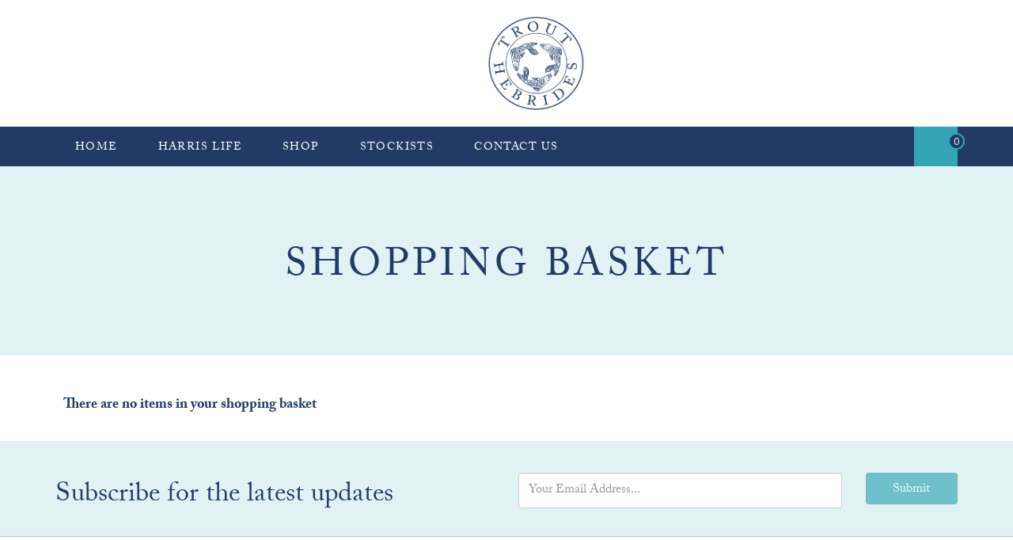

--- FILE ---
content_type: text/html; charset=UTF-8
request_url: https://www.trouthebrides.com/shopping-basket?task=basket
body_size: 6394
content:
<!DOCTYPE html>
<html lang="en">
	<head>
		
		<title>Shopping Basket | Trout Hebrides | Food Outer Hebrides | Smoked Food Products | Smoked Trout and Salmon Products</title>
		<meta http-equiv="X-UA-Compatible" content="IE=edge,chrome=1">
		<meta charset="utf-8"> 
		<meta name="viewport"  content="width=device-width, initial-scale=1.0, maximum-scale=5.0" />

					<link rel="canonical" href="https://www.trouthebrides.com/shopping-basket?task=basket" />

        		<meta name="robots" content="noindex" />
	
		<script type="application/ld+json">
		{
		"@context": "https://schema.org",
		"@type": "WebSite",
		"name": "Trout Hebrides ",
		"url": "https://www.trouthebrides.com"
		}
		</script>


        <meta property="og:site_name" content="Trout Hebrides " />
        

		<meta name="description" content="" />
		<meta name="keywords" content="" />

		
        <link rel="stylesheet" href="/templates/css/stylesheet.css?sid=10112&hamburger=1&v=d1674043077&r=1">
		

		
		<link href="//fonts.googleapis.com/css?family=Open+Sans:400italic,600italic,400,600&display=swap" rel="stylesheet" type="text/css">
		


					<script src="https://ajax.googleapis.com/ajax/libs/jquery/3.7.1/jquery.min.js"></script>
			<script src="https://ajax.googleapis.com/ajax/libs/jqueryui/1.13.2/jquery-ui.min.js"></script>
		
		<script src="https://maxcdn.bootstrapcdn.com/bootstrap/3.3.7/js/bootstrap.min.js" integrity="sha384-Tc5IQib027qvyjSMfHjOMaLkfuWVxZxUPnCJA7l2mCWNIpG9mGCD8wGNIcPD7Txa" crossorigin="anonymous"></script>
		
		<script src="/scripts/owl.carousel.min.js?v=030226"></script>

		<script src="/scripts/owl.carousel.min.js?v=030226"></script>
		<script src="/scripts/core.js?v=030226"></script>
		<script src="https://assets.webfactory.co.uk/libraries/lightbox2/dist/js/lightbox.min.js"></script>
		<script src="/scripts/validator.min.js?v=030226"></script>
		<script src="/scripts/jquery.cookie.js?v=030226"></script>
		<script src="/scripts/bower_components/matchHeight/dist/jquery.matchHeight-min.js?v=030226"></script>
		<script src="/scripts/bower_components/bootstrap-select/dist/js/bootstrap-select.min.js?v=030226"></script>
		<script src="/scripts/bower_components/wow/dist/wow.min.js?v=030226"></script>

		<script src="https://unpkg.com/leaflet@1.9.4/dist/leaflet.js"></script>


					<script>

				// to top right away
				//if ( window.location.hash ) scroll(0,0);
				// void some browsers issue
				//setTimeout( function() { scroll(0,0); }, 1);

				$(window).on("load",function() {
                    
                    if ( window.location.hash ) scroll(0,0);
					// *only* if we have anchor on the url
					if(window.location.hash) {

						// smooth scroll to the anchor id
						$('html, body').animate({
							scrollTop: $(window.location.hash).offset().top + 'px'
						}, 1000, 'swing');
					}

				});
          
			</script>
					<script src="/scripts/mmenu-js-master/dist/mmenu.js?v=a030226"  crossorigin="anonymous"></script>
			<script src="/scripts/mhead-js-master/dist/mhead.js?v=a030226"  crossorigin="anonymous"></script>
			<script  type="module" src="/scripts/mburger-css-master/dist/mburger.js?v=a030226"  crossorigin="anonymous"></script>
					<script>

				document.addEventListener(
					"DOMContentLoaded", () => {
						new Mmenu( "#hamburger-mobile-nav", {
							"extensions": [
								"border-full",
								"fx-menu-slide",
								"fx-panels-slide-100",
								"fx-listitems-slide",
								"pagedim-black",
								"position-right",
								"shadow-page"
							]
						});
					}
				);
				$( document ).ready(function() {
					$('#hamburger-mobile-nav').removeClass('hide');
				});
	

				document.addEventListener(
					"DOMContentLoaded", () => {
						new Mhead( "#mobile-header-section-hamburger", {
							scroll: {
								hide: 200
							}
						});

					}
				);

			</script>
			        


		<script src="/scripts/bower_components/masonry-layout/dist/masonry.pkgd.min.js?v=030226"></script>

		<script type="text/javascript">
			$(document).ready(function(){
				

				
				new WOW().init();
			});
		</script>

		<style></style><link rel="stylesheet" href="https://use.typekit.net/lpc2fdb.css">

<script>
$(document).ready(function(){
$('.product-information').detach().insertAfter('.product-highlights');
});
</script><script>
    $.post("/site/actions/stats-record", {z: Math.round(window.devicePixelRatio * 100), u: '', r: '/', s: '10112',c: 'https://www.trouthebrides.com/shopping-basket?task=basket', p: 'Shopping Basket'});
</script>
         
				<script>
			document.cookie = "jscheck=1; path=/";
		</script>


        <script src="https://www.google.com/recaptcha/api.js?render=6LdkReQlAAAAAH23tp1qGirQxwV92ZCFsu-mDOP1" async defer ></script>
	</head>

	


	<body id="page1" class="headercolourset footercolourset unconstrained basketempty nav0 nav-desktop-type-horizontal nav-mobile-type-hamburger element-style-74 page1 nouid">
		<!-- Global site tag (gtag.js) - Google Analytics -->
<script async src="https://www.googletagmanager.com/gtag/js?id=UA-233534375-1">
</script>
<script>
  window.dataLayer = window.dataLayer || [];
  function gtag(){dataLayer.push(arguments);}
  gtag('js', new Date());

  gtag('config', 'UA-233534375-1');
</script>
		
		<div id="Shopping-basket"></div>


			<div id="fb-root"></div>
			<script async defer crossorigin="anonymous" src="https://connect.facebook.net/en_GB/sdk.js#xfbml=1&version=v16.0&appId=3126886674045730&autoLogAppEvents=1" nonce="p9D33jvj"></script>

			 
        <div id="mobile-navigation"  >
                        <nav id="hamburger-mobile-nav" class="hide  element-style-74 ">
      
          
                <ul>
                    
        
            
                                        <li id="mobile-navigation-0-parent-page-126006" class="navigation-0-page navigation-parent-page-li template-id-2896">                    
                    
										<a href="https://www.trouthebrides.com/" >Home</a>
                                </li>
                            <li id="mobile-navigation-0-parent-page-126016" class="navigation-0-page navigation-parent-page-li template-id-6180">                    
                    
										<a href="https://www.trouthebrides.com/harris-life" >Harris Life</a>
                                </li>
                            <li id="mobile-navigation-0-parent-page-126007" class="navigation-0-page navigation-parent-page-li template-id-54">                    
                    
										<a href="https://www.trouthebrides.com/shop" >Shop</a>
                                </li>
                            <li id="mobile-navigation-0-parent-page-126011" class="navigation-0-page navigation-parent-page-li template-id-62">                    
                    
										<a href="https://www.trouthebrides.com/stockists" >Stockists</a>
                                </li>
                            <li id="mobile-navigation-0-parent-page-126010" class="navigation-0-page navigation-parent-page-li template-id-2896">                    
                    
										<a href="https://www.trouthebrides.com/contact-us" >Contact Us</a>
                                </li>
                                 
                
                </ul>
            
        </nav>
            </div>
    


			<div id="body-container">
           
							<div id="mobile-header-section-hamburger" class="visible-xs visible-sm">

					<div class="mobile-header-section-hamburger-droppoint">
							
						        <div id="mobilelogo" class="visible-xs visible-sm" style="padding-top: 5px; padding-bottom: 5px;">
            <a id="mobilelogolink" href="https://www.trouthebrides.com">
                <img  style="max-height:70px;" class="img-responsive" src="https://content.webfactorysite.co.uk/sr_1469022.png?t=1710014241" alt="Trout Hebrides | Food Outer Hebrides | Smoked Food Products | Smoked Trout and Salmon Products"/>
               </a>
        </div>
                        <div class="printedelement mob-basket  " id="PrintBasket12294">
            
                                    
                    <div id="minibasket">
            
        
        <h4>
            <div class="row">
                        
                <div class="col-sm-12 basket-content-section">
                    <a  href="/shopping-basket?task=basket" class="btn rounded-pill  btn-default  btn-block basket-view-button" ><i class="fa-shopping-basket fa-solid"></i> <span class="basketitemcount"><span class="basketitemcountnumber">0 </span> <span class="basketcountertext">items</span></span> <span class="basketitemcost "><span class="basketitemcostcurrency">&pound;</span><span class="basketitemcostamount">0.00</span></span></a> 
                </div>
        
            </div>
        </h4>
            </div>
                                        </div>
                                    					</div>

					<a  id="mobile-header-section-hamburger-button" class="mburger mburger--squeeze" href="#hamburger-mobile-nav">
						<b></b>
						<b></b>
						<b></b>
					</a>
						
				</div>
				

			<div id="header-section">
								<div id="header-section-container" class="wrapper container bottom-corners-none desktop-logo-align-center ">
											<div class="row" id="logo-center">
							
							<div class="col-md-4 col-md-push-4 text-center ">
								        <div id="logo" class="logoimage hidden-xs hidden-sm">
                            <a id="logolink" href="https://www.trouthebrides.com">
                <img  class="img-responsive" src="https://content.webfactorysite.co.uk/sr_1468998.png?t=1710014240" alt="Trout Hebrides | Food Outer Hebrides | Smoked Food Products | Smoked Trout and Salmon Products"/>
                </a>
                        <h1><a id="logolink_headertext" href="https://www.trouthebrides.com">Trout Hebrides | Food Outer Hebrides | Smoked Food Products | Smoked Trout and Salmon Products</a></h1>
                    </div>
        							</div>
                    
                    
                    
                    
							<div class="col-md-4 col-md-pull-4">
								    
                    
        
        <div class="social-buttons social-buttons-list socialmedialinkscontainer  shape-square size-large">
        
                    
                        <ul class="clearfix">                                                <li class="social-link-facebook"><a target="_blank" class="btn rounded-pill btn-social-icon btn-lg  btn-facebook" href="https://www.facebook.com/Trout-Hebrides-110882127807878/"><i class="fa-brands fa-facebook" aria-label="Facebook"></i> <span>Facebook</span></a></li>                                    
                        <li class="social-link-instagram"><a target="_blank" class="btn rounded-pill btn-social-icon btn-lg  btn-instagram" href="https://www.instagram.com/trouthebrides/"><i class="fa-brands fa-instagram" aria-label="Instagram"></i> <span>Instagram</span></a></li>                                                                                    </ul>        </div>
        
            							</div>
                    
                   
							<div class="col-md-4 text-right ">
							
																	<div class="row">
										<div class="col-sm-5 col-sm-push-7 col-md-push-0  col-md-8 col-md-offset-4 col-lg-8 col-lg-offset-4">
											    <div id="minibasket">
            
        
        <h4>
            <div class="row">
                        
                <div class="col-sm-12 basket-content-section">
                    <a  href="/shopping-basket?task=basket" class="btn rounded-pill  btn-default  btn-block basket-view-button" ><i class="fa-shopping-basket fa-solid"></i> <span class="basketitemcount"><span class="basketitemcountnumber">0 </span> <span class="basketcountertext">items</span></span> <span class="basketitemcost "><span class="basketitemcostcurrency">&pound;</span><span class="basketitemcostamount">0.00</span></span></a> 
                </div>
        
            </div>
        </h4>
            </div>
    										</div>
										
										<div class="col-sm-7 col-sm-pull-5 col-md-pull-0 col-md-8 col-md-offset-4 col-lg-8 col-lg-offset-4">
											    <div id="webshopsearchbox">
                

        <form action="/webshop-search" method="get" class=""  name="" id="webshopserachform">
                        <div class="form-group">
                <div class="input-group">
                <input type="text" autocomplete="off" value="" name="search" class="form-control" placeholder="Search Products..."/>
                    <span class="input-group-btn">
                    <button class="btn btn-default no-border-left" type="submit"><i class="fa-search fa-solid"></i></button>
                    </span>
                </div>
            </div>
        </form>
    
    </div>
    										</div>
									</div>
																
							


							</div>
						</div>
               							</div>
							</div>



							<div id="navigation-section" class=" screenwidth">
										<div id="navigation-section-container" class="   top-corners-none bottom-corners-none gutter-bottom-none hidden-xs hidden-sm mainnavigation   container  horizontalnav ">
						                    <div class="printedelement nav-basket  " id="PrintBasket12286">
            
                                    
                    <div id="minibasket">
            
        
        <h4>
            <div class="row">
                        
                <div class="col-sm-12 basket-content-section">
                    <a  href="/shopping-basket?task=basket" class="btn rounded-pill  btn-default  btn-block basket-view-button" ><i class="fa-shopping-basket fa-solid"></i> <span class="basketitemcount"><span class="basketitemcountnumber">0 </span> <span class="basketcountertext">items</span></span> <span class="basketitemcost "><span class="basketitemcostcurrency">&pound;</span><span class="basketitemcostamount">0.00</span></span></a> 
                </div>
        
            </div>
        </h4>
            </div>
                                        </div>
                                    						        
        
            <nav class="" id="nav_navigation"  >
                <ul class="" id="nav_navigation_ul">
                                    
                        <li id="nav_link126006"  class="parentnavli  firstli   temp2896">
                                
                                                        <a  href="/">
                                Home                            </a>
                                                    </li>
                                        
                        <li id="nav_link126016"  class="parentnavli     temp6180">
                                
                                                        <a  href="/harris-life">
                                Harris Life                            </a>
                                                    </li>
                                        
                        <li id="nav_link126007"  class="parentnavli     temp54">
                                
                                                        <a  href="/shop">
                                Shop                            </a>
                                                    </li>
                                        
                        <li id="nav_link126011"  class="parentnavli     temp62">
                                
                                                        <a  href="/stockists">
                                Stockists                            </a>
                                                    </li>
                                        
                        <li id="nav_link126010"  class="parentnavli lastli    temp2896">
                                
                                                        <a  href="/contact-us">
                                Contact Us                            </a>
                                                    </li>
                                        </ul>
            </nav>
            											</div>
									</div>
			
 
			<div id="banner-section">
								<div id="banner-section-container" class="wrapper top-corners-none bottom-corners-none ">
														</div>
							</div>



				
	




			<div id="content-section">
				                    <div class="printedelement print-page-title  " id="PrintPageTitle12289">
            
                                            <div class="container">
                                        
                <div class="pagetitle-wrapper"><h2 id="pagetitle" class=" text-center">Shopping Basket</h2></div>                                        </div>
                                            </div>
                                    				<div id="content-section-container" class="top-corners-none bottom-corners-none wrapper container top-corners-none">
					       
    
       				<div id="main" class="row">
		
													<div id="sidebar" class="hidden">
								<div id="sidebarcontainer">
																</div>
							</div> 
							


						<div id="maincontent"  class="col-sm-12   "> 
							<div id="main-contentcontainer">
																			<div class="smartpagesection pagesection  ">
											<div class="smartpagesection-container pagesection-container   " >
													<p id="noitemsinbasket"><strong>There are no items in your shopping basket</strong></p>
		</div>
											</div>

													</div>
					</div>
				         	</div>
        


				
					</div>
		                    <div class="printedelement print-subscribe  " id="PrintContentElement12290">
            
                                            <div class="container">
                                        
                            <div class="pagesection cols-multiple pagesection-element-style-121 pagesection-element-style-120 odd    pagesection-subscribe-form  pagesection-hide-content" id="printed-pagesection-426307">
                <div class="pagesection-container   " >
                    <div id="" class="row subscribe-form hide-content row-2cols-6-6">


                        

                                                    <div class="col-sm-6">
                                                <div  class="page_element  page_element_c0b3bd6d03 element-style-121  el_col_1 el_col_1_1 page_element_type_20 element_text  gutter-bottom">
                    <h3 class="">Subscribe for the latest updates</h3>                </div>
                                            </div>
                                                    <div class="col-sm-6">
                                                <div  class="page_element  page_element_76e687b297 element-style-120  el_col_2 el_col_2_1 page_element_type_19 element_form  gutter-bottom">
                    

<div class="row">

    
    
        <script>
            $(document).ready(function() {
                $("#form7123> input").bind("keypress", function (e) {
                    if (e.keyCode == 13) {
                        return false;
                    }
                });
            });
        </script>
        
        
        <form data-toggle="validator" class="form6HCLHQEMXB" method="post" id="form7123" action="/site/actions/formsubmit" enctype="multipart/form-data">
            <input type="hidden" name="fid" value="7123" >
            <input type="hidden" name="form_id" value="7123" >
            <input type="hidden" name="form_type" value="form">
            <input type="hidden" name="returnurl" value="https://www.trouthebrides.com/shopping-basket?task=basket" >
            <!-- <input type="hidden" name="origin_page" value="Shopping Basket ">--> 
            <input type="hidden" name="origin_page" value="">

            <div class="hide" style="display:none">
			    <label>Name Forename</label>
			    <input type="text" name="Name_Forename_1" value="">
		    </div>
		
             
                                                
                        <div class="col-md-9 ">
            
                            <div class="form-group form-element-single-line-text" id="formelement45331">
                                <label for="element45331">Email <small class="required" title="required">*</small></label>
                                
                                                
                                                
                                <input  id="element45331" type="email" class="form-control"  autocomplete="on"    placeholder="Your Email Address..."    required   name="(45331) Email"/>
                                
                                                            </div>
                        </div>
                             
                <div class="col-sm-12 form-error-warning text-danger gutter-bottom" style="display:none">
                    <i class="fa-circle-exclamation fa-solid"></i> <span class="form-error-text">Please ensure you have filled out all required fields.</span>
                </div>
            
                <div class="col-md-3">
                    <p id="formelementsubmit">
                        <button type="submit" data-loading-text="Submitting, please wait..." id="formsubmitbutton7123" class="btn btn-success formbutton6HCLHQEMXB">Submit</button>
                    </p>
                    <script>
                        $('.form6HCLHQEMXB').validator();

                        $('.form6HCLHQEMXB').on('submit', function (e) {
                            if (e.isDefaultPrevented()) {
                                $(".form-error-warning").fadeIn();
                            } else {
                                e.preventDefault();
                                $('.formbutton6HCLHQEMXB').button('loading');
                                grecaptcha.ready(function() {
                                    grecaptcha.execute('6LdkReQlAAAAAH23tp1qGirQxwV92ZCFsu-mDOP1', {action: 'submit'}).then(
                                        function(token) {   
                                            $("<input type='hidden' name='g-recaptcha-response' value='" + token + "'>").appendTo('.form6HCLHQEMXB');
                                            $(".form6HCLHQEMXB").unbind("submit").submit();
                                        }
                                    );
                                });
                            }
                        })
                    </script>
                </div>
            </form>
        </div>                </div>
                                            </div>
                        

                    </div>
                </div>
            </div>	

                                                </div>
                                            </div>
                                    	</div>


		



	<div id="footer-section" class="unconstrained">
					<div id="footer-section-container" class=" top-corners-none   container">
									<div id="footer-page-content" class="gutter-top">
					            
            <div class="pagesection cols-multiple pagesection-element-style-118 pagesection-element-style-154 pagesection-element-style-122 even    pagesection-" id="printed-pagesection-426390">
                <div class="pagesection-container   " >

                    <div id="" class="row  row-4cols">

                        
                                                    <div class="col-sm-6 col-md-3">
                                                <div  class="page_element  page_element_0510f2bf25 element-style-118  el_col_1 el_col_1_1 page_element_type_16 element_image">
                    

          

        <div class="row clearfix">
            <div class="col-xs-12">
                                                        <img  id="item1pimg_1" alt="" class="img-responsive pull-center  " src="https://content.webfactorysite.co.uk/sr_1468934.png?t=1710014237"  />
                                    
                
                
            </div>


        </div>

                        </div>
                                            </div>
                                                    <div class="col-sm-6 col-md-3">
                                                <div  class="page_element  page_element_1fa0b5b47a element-style-154  el_col_2 el_col_2_1 page_element_type_21 element_php">
                            
        
            <nav class="" id="nav_navigation"  >
                <ul class="" id="nav_navigation_ul">
                                    
                        <li id="nav_link126006"  class="parentnavli  firstli   temp2896">
                                
                                                        <a  href="/">
                                Home                            </a>
                                                    </li>
                                        
                        <li id="nav_link126016"  class="parentnavli     temp6180">
                                
                                                        <a  href="/harris-life">
                                Harris Life                            </a>
                                                    </li>
                                        
                        <li id="nav_link126007"  class="parentnavli     temp54">
                                
                                                        <a  href="/shop">
                                Shop                            </a>
                                                    </li>
                                        
                        <li id="nav_link126011"  class="parentnavli     temp62">
                                
                                                        <a  href="/stockists">
                                Stockists                            </a>
                                                    </li>
                                        
                        <li id="nav_link126010"  class="parentnavli     temp2896">
                                
                                                        <a  href="/contact-us">
                                Contact Us                            </a>
                                                    </li>
                                        
                        <li id="nav_link126009"  class="parentnavli lastli    temp2896">
                                
                                                        <a  href="/terms-and-conditions">
                                Terms &amp; Conditions                            </a>
                                                    </li>
                                        </ul>
            </nav>
                            </div>
                                            </div>
                                                    <div class="col-sm-6 col-md-3">
                                                <div  class="page_element  page_element_57f15bc425 element-style-122  el_col_3 el_col_3_1 page_element_type_18 element_text  gutter-bottom">
                    <p>Trout Hebrides,<br />
Seafield,<br />
Scalpay,<br />
Isle of Harris,<br />
HS4 3XZ.</p>
<p><a href="mailto:trouthebrides@yahoo.com">trouthebrides@yahoo.com</a></p>
<p>​</p>                </div>
                                            </div>
                                                    <div class="col-sm-6 col-md-3">
                                                <div  class="page_element  page_element_9f874bd1a7 element-style-154  el_col_4 el_col_4_1 page_element_type_21 element_php">
                        
                    
        
        <div class="social-buttons social-buttons-list socialmedialinkscontainer  shape-square size-large">
        
                    
                        <ul class="clearfix">                                                <li class="social-link-facebook"><a target="_blank" class="btn rounded-pill btn-social-icon btn-lg  btn-facebook" href="https://www.facebook.com/Trout-Hebrides-110882127807878/"><i class="fa-brands fa-facebook" aria-label="Facebook"></i> <span>Facebook</span></a></li>                                    
                        <li class="social-link-instagram"><a target="_blank" class="btn rounded-pill btn-social-icon btn-lg  btn-instagram" href="https://www.instagram.com/trouthebrides/"><i class="fa-brands fa-instagram" aria-label="Instagram"></i> <span>Instagram</span></a></li>                                                                                    </ul>        </div>
        
                            </div>
                                            </div>
                        

                    </div>	
                </div>
            </div>
        					</div>
								<hr>

			            <div class="footer-nav">
            
                    
        
            <nav class="" id="footernav_navigation"  >
                <ul class="" id="footernav_navigation_ul">
                                    
                        <li id="footernav_link126006"  class="parentnavli lastli firstli   temp2896">
                                
                                                        <a  href="/">
                                Home                            </a>
                                                    </li>
                                        </ul>
            </nav>
                        </div>
            <div class="footertext"><p>Meavag Fish Farming Ltd t/a Trout Hebrides</p></div>
            <ul id="footer_seo_links_list">
                                    <li><a href="https://www.trouthebrides.com/harris-life">Food Outer Hebrides</a></li>
                                        <li><a href="https://www.trouthebrides.com/shop">Smoked Food Products</a></li>
                                        <li><a href="https://www.trouthebrides.com/stockists">Smoked Trout and Salmon Products</a></li>
                                </ul>
                        <p class="footerbrand webfactore"><a  href="https://www.webfactory.co.uk">Website Design</a> by <span class="brandlogo light">Webfactory</span></p>
                
    
    					</div>
							</div>

		</div>
		

		<!-- SID:10112-->
		<!-- PageID:1-->
		<!-- TempID:55-->
		<!-- TID: Webfactory 10-->
		<!-- 3.16.23.53 -->
		<!-- 172.30.6.110 -->
		<!-- CSS:462-->
		<!-- Con:https80-->

		<script>




			$(window).on("load ", function() {

				
				$('.gallery-image-div').matchHeight();
				$('.item-container').matchHeight();
				$('.equalheight').matchHeight();
				$('.matchheight').matchHeight();
				$('.element_smart_featurebox').matchHeight();
				$('.page_element.well').matchHeight();
				$('.page_element.element_smart_featurebox').matchHeight();
				$('.departmentwithinitem').matchHeight();
				$('.page_element.equal').matchHeight({ byRow: false});
				$('.productitem ').matchHeight({ byRow: true});
				$('.listerfeed.itemlisterlist .col-md-4').matchHeight();
							
			});

			
		</script>		

		<script src="/scripts/translation.js"></script>
					<div id="sitemodal" class="modal fade" tabindex="-1" role="dialog" aria-label="modal">
				<div class="modal-dialog" role="document">
					<div class="modal-content">
                        <div class="modal-header">
                            <button type="button" class="close" data-dismiss="modal" aria-label="Close"><span >&times;</span></button>
                        </div>
						<div class="modal-body">
								
														</div>
					</div>
				</div>
			</div>



						<div id="sitemodal2" class="modal fade" tabindex="-1" role="dialog" aria-label="modal">
				<div class="modal-dialog" role="document">
					<div class="modal-content">
                        <div class="modal-header">
                            <button type="button" class="close" data-dismiss="modal" aria-label="Close"><span >&times;</span></button>
                        </div>
						<div class="modal-body">
								
														</div>
					</div>
				</div>
			</div>



						<div id="sitemodal3" class="modal fade" tabindex="-1" role="dialog" aria-label="modal">
				<div class="modal-dialog" role="document">
					<div class="modal-content">
                        <div class="modal-header">
                            <button type="button" class="close" data-dismiss="modal" aria-label="Close"><span >&times;</span></button>
                        </div>
						<div class="modal-body">
								
														</div>
					</div>
				</div>
			</div>



						<div id="sitemodal4" class="modal fade" tabindex="-1" role="dialog" aria-label="modal">
				<div class="modal-dialog" role="document">
					<div class="modal-content">
                        <div class="modal-header">
                            <button type="button" class="close" data-dismiss="modal" aria-label="Close"><span >&times;</span></button>
                        </div>
						<div class="modal-body">
								
														</div>
					</div>
				</div>
			</div>



						<div id="sitemodal5" class="modal fade" tabindex="-1" role="dialog" aria-label="modal">
				<div class="modal-dialog" role="document">
					<div class="modal-content">
                        <div class="modal-header">
                            <button type="button" class="close" data-dismiss="modal" aria-label="Close"><span >&times;</span></button>
                        </div>
						<div class="modal-body">
								
														</div>
					</div>
				</div>
			</div>



						<div id="sitemodal6" class="modal fade" tabindex="-1" role="dialog" aria-label="modal">
				<div class="modal-dialog" role="document">
					<div class="modal-content">
                        <div class="modal-header">
                            <button type="button" class="close" data-dismiss="modal" aria-label="Close"><span >&times;</span></button>
                        </div>
						<div class="modal-body">
								
														</div>
					</div>
				</div>
			</div>



						<div id="sitemodal7" class="modal fade" tabindex="-1" role="dialog" aria-label="modal">
				<div class="modal-dialog" role="document">
					<div class="modal-content">
                        <div class="modal-header">
                            <button type="button" class="close" data-dismiss="modal" aria-label="Close"><span >&times;</span></button>
                        </div>
						<div class="modal-body">
								
														</div>
					</div>
				</div>
			</div>



						<div id="sitemodal8" class="modal fade" tabindex="-1" role="dialog" aria-label="modal">
				<div class="modal-dialog" role="document">
					<div class="modal-content">
                        <div class="modal-header">
                            <button type="button" class="close" data-dismiss="modal" aria-label="Close"><span >&times;</span></button>
                        </div>
						<div class="modal-body">
								
														</div>
					</div>
				</div>
			</div>



			


		<div id="popup-modal" class="modal fade" tabindex="-1" role="dialog">
			
		</div>

        <!-- 172306110 -->
        <!-- 3162353 -->
      
		



	</body>
</html>

--- FILE ---
content_type: text/html; charset=utf-8
request_url: https://www.google.com/recaptcha/api2/anchor?ar=1&k=6LdkReQlAAAAAH23tp1qGirQxwV92ZCFsu-mDOP1&co=aHR0cHM6Ly93d3cudHJvdXRoZWJyaWRlcy5jb206NDQz&hl=en&v=N67nZn4AqZkNcbeMu4prBgzg&size=invisible&anchor-ms=20000&execute-ms=30000&cb=udvfh04v8u92
body_size: 48515
content:
<!DOCTYPE HTML><html dir="ltr" lang="en"><head><meta http-equiv="Content-Type" content="text/html; charset=UTF-8">
<meta http-equiv="X-UA-Compatible" content="IE=edge">
<title>reCAPTCHA</title>
<style type="text/css">
/* cyrillic-ext */
@font-face {
  font-family: 'Roboto';
  font-style: normal;
  font-weight: 400;
  font-stretch: 100%;
  src: url(//fonts.gstatic.com/s/roboto/v48/KFO7CnqEu92Fr1ME7kSn66aGLdTylUAMa3GUBHMdazTgWw.woff2) format('woff2');
  unicode-range: U+0460-052F, U+1C80-1C8A, U+20B4, U+2DE0-2DFF, U+A640-A69F, U+FE2E-FE2F;
}
/* cyrillic */
@font-face {
  font-family: 'Roboto';
  font-style: normal;
  font-weight: 400;
  font-stretch: 100%;
  src: url(//fonts.gstatic.com/s/roboto/v48/KFO7CnqEu92Fr1ME7kSn66aGLdTylUAMa3iUBHMdazTgWw.woff2) format('woff2');
  unicode-range: U+0301, U+0400-045F, U+0490-0491, U+04B0-04B1, U+2116;
}
/* greek-ext */
@font-face {
  font-family: 'Roboto';
  font-style: normal;
  font-weight: 400;
  font-stretch: 100%;
  src: url(//fonts.gstatic.com/s/roboto/v48/KFO7CnqEu92Fr1ME7kSn66aGLdTylUAMa3CUBHMdazTgWw.woff2) format('woff2');
  unicode-range: U+1F00-1FFF;
}
/* greek */
@font-face {
  font-family: 'Roboto';
  font-style: normal;
  font-weight: 400;
  font-stretch: 100%;
  src: url(//fonts.gstatic.com/s/roboto/v48/KFO7CnqEu92Fr1ME7kSn66aGLdTylUAMa3-UBHMdazTgWw.woff2) format('woff2');
  unicode-range: U+0370-0377, U+037A-037F, U+0384-038A, U+038C, U+038E-03A1, U+03A3-03FF;
}
/* math */
@font-face {
  font-family: 'Roboto';
  font-style: normal;
  font-weight: 400;
  font-stretch: 100%;
  src: url(//fonts.gstatic.com/s/roboto/v48/KFO7CnqEu92Fr1ME7kSn66aGLdTylUAMawCUBHMdazTgWw.woff2) format('woff2');
  unicode-range: U+0302-0303, U+0305, U+0307-0308, U+0310, U+0312, U+0315, U+031A, U+0326-0327, U+032C, U+032F-0330, U+0332-0333, U+0338, U+033A, U+0346, U+034D, U+0391-03A1, U+03A3-03A9, U+03B1-03C9, U+03D1, U+03D5-03D6, U+03F0-03F1, U+03F4-03F5, U+2016-2017, U+2034-2038, U+203C, U+2040, U+2043, U+2047, U+2050, U+2057, U+205F, U+2070-2071, U+2074-208E, U+2090-209C, U+20D0-20DC, U+20E1, U+20E5-20EF, U+2100-2112, U+2114-2115, U+2117-2121, U+2123-214F, U+2190, U+2192, U+2194-21AE, U+21B0-21E5, U+21F1-21F2, U+21F4-2211, U+2213-2214, U+2216-22FF, U+2308-230B, U+2310, U+2319, U+231C-2321, U+2336-237A, U+237C, U+2395, U+239B-23B7, U+23D0, U+23DC-23E1, U+2474-2475, U+25AF, U+25B3, U+25B7, U+25BD, U+25C1, U+25CA, U+25CC, U+25FB, U+266D-266F, U+27C0-27FF, U+2900-2AFF, U+2B0E-2B11, U+2B30-2B4C, U+2BFE, U+3030, U+FF5B, U+FF5D, U+1D400-1D7FF, U+1EE00-1EEFF;
}
/* symbols */
@font-face {
  font-family: 'Roboto';
  font-style: normal;
  font-weight: 400;
  font-stretch: 100%;
  src: url(//fonts.gstatic.com/s/roboto/v48/KFO7CnqEu92Fr1ME7kSn66aGLdTylUAMaxKUBHMdazTgWw.woff2) format('woff2');
  unicode-range: U+0001-000C, U+000E-001F, U+007F-009F, U+20DD-20E0, U+20E2-20E4, U+2150-218F, U+2190, U+2192, U+2194-2199, U+21AF, U+21E6-21F0, U+21F3, U+2218-2219, U+2299, U+22C4-22C6, U+2300-243F, U+2440-244A, U+2460-24FF, U+25A0-27BF, U+2800-28FF, U+2921-2922, U+2981, U+29BF, U+29EB, U+2B00-2BFF, U+4DC0-4DFF, U+FFF9-FFFB, U+10140-1018E, U+10190-1019C, U+101A0, U+101D0-101FD, U+102E0-102FB, U+10E60-10E7E, U+1D2C0-1D2D3, U+1D2E0-1D37F, U+1F000-1F0FF, U+1F100-1F1AD, U+1F1E6-1F1FF, U+1F30D-1F30F, U+1F315, U+1F31C, U+1F31E, U+1F320-1F32C, U+1F336, U+1F378, U+1F37D, U+1F382, U+1F393-1F39F, U+1F3A7-1F3A8, U+1F3AC-1F3AF, U+1F3C2, U+1F3C4-1F3C6, U+1F3CA-1F3CE, U+1F3D4-1F3E0, U+1F3ED, U+1F3F1-1F3F3, U+1F3F5-1F3F7, U+1F408, U+1F415, U+1F41F, U+1F426, U+1F43F, U+1F441-1F442, U+1F444, U+1F446-1F449, U+1F44C-1F44E, U+1F453, U+1F46A, U+1F47D, U+1F4A3, U+1F4B0, U+1F4B3, U+1F4B9, U+1F4BB, U+1F4BF, U+1F4C8-1F4CB, U+1F4D6, U+1F4DA, U+1F4DF, U+1F4E3-1F4E6, U+1F4EA-1F4ED, U+1F4F7, U+1F4F9-1F4FB, U+1F4FD-1F4FE, U+1F503, U+1F507-1F50B, U+1F50D, U+1F512-1F513, U+1F53E-1F54A, U+1F54F-1F5FA, U+1F610, U+1F650-1F67F, U+1F687, U+1F68D, U+1F691, U+1F694, U+1F698, U+1F6AD, U+1F6B2, U+1F6B9-1F6BA, U+1F6BC, U+1F6C6-1F6CF, U+1F6D3-1F6D7, U+1F6E0-1F6EA, U+1F6F0-1F6F3, U+1F6F7-1F6FC, U+1F700-1F7FF, U+1F800-1F80B, U+1F810-1F847, U+1F850-1F859, U+1F860-1F887, U+1F890-1F8AD, U+1F8B0-1F8BB, U+1F8C0-1F8C1, U+1F900-1F90B, U+1F93B, U+1F946, U+1F984, U+1F996, U+1F9E9, U+1FA00-1FA6F, U+1FA70-1FA7C, U+1FA80-1FA89, U+1FA8F-1FAC6, U+1FACE-1FADC, U+1FADF-1FAE9, U+1FAF0-1FAF8, U+1FB00-1FBFF;
}
/* vietnamese */
@font-face {
  font-family: 'Roboto';
  font-style: normal;
  font-weight: 400;
  font-stretch: 100%;
  src: url(//fonts.gstatic.com/s/roboto/v48/KFO7CnqEu92Fr1ME7kSn66aGLdTylUAMa3OUBHMdazTgWw.woff2) format('woff2');
  unicode-range: U+0102-0103, U+0110-0111, U+0128-0129, U+0168-0169, U+01A0-01A1, U+01AF-01B0, U+0300-0301, U+0303-0304, U+0308-0309, U+0323, U+0329, U+1EA0-1EF9, U+20AB;
}
/* latin-ext */
@font-face {
  font-family: 'Roboto';
  font-style: normal;
  font-weight: 400;
  font-stretch: 100%;
  src: url(//fonts.gstatic.com/s/roboto/v48/KFO7CnqEu92Fr1ME7kSn66aGLdTylUAMa3KUBHMdazTgWw.woff2) format('woff2');
  unicode-range: U+0100-02BA, U+02BD-02C5, U+02C7-02CC, U+02CE-02D7, U+02DD-02FF, U+0304, U+0308, U+0329, U+1D00-1DBF, U+1E00-1E9F, U+1EF2-1EFF, U+2020, U+20A0-20AB, U+20AD-20C0, U+2113, U+2C60-2C7F, U+A720-A7FF;
}
/* latin */
@font-face {
  font-family: 'Roboto';
  font-style: normal;
  font-weight: 400;
  font-stretch: 100%;
  src: url(//fonts.gstatic.com/s/roboto/v48/KFO7CnqEu92Fr1ME7kSn66aGLdTylUAMa3yUBHMdazQ.woff2) format('woff2');
  unicode-range: U+0000-00FF, U+0131, U+0152-0153, U+02BB-02BC, U+02C6, U+02DA, U+02DC, U+0304, U+0308, U+0329, U+2000-206F, U+20AC, U+2122, U+2191, U+2193, U+2212, U+2215, U+FEFF, U+FFFD;
}
/* cyrillic-ext */
@font-face {
  font-family: 'Roboto';
  font-style: normal;
  font-weight: 500;
  font-stretch: 100%;
  src: url(//fonts.gstatic.com/s/roboto/v48/KFO7CnqEu92Fr1ME7kSn66aGLdTylUAMa3GUBHMdazTgWw.woff2) format('woff2');
  unicode-range: U+0460-052F, U+1C80-1C8A, U+20B4, U+2DE0-2DFF, U+A640-A69F, U+FE2E-FE2F;
}
/* cyrillic */
@font-face {
  font-family: 'Roboto';
  font-style: normal;
  font-weight: 500;
  font-stretch: 100%;
  src: url(//fonts.gstatic.com/s/roboto/v48/KFO7CnqEu92Fr1ME7kSn66aGLdTylUAMa3iUBHMdazTgWw.woff2) format('woff2');
  unicode-range: U+0301, U+0400-045F, U+0490-0491, U+04B0-04B1, U+2116;
}
/* greek-ext */
@font-face {
  font-family: 'Roboto';
  font-style: normal;
  font-weight: 500;
  font-stretch: 100%;
  src: url(//fonts.gstatic.com/s/roboto/v48/KFO7CnqEu92Fr1ME7kSn66aGLdTylUAMa3CUBHMdazTgWw.woff2) format('woff2');
  unicode-range: U+1F00-1FFF;
}
/* greek */
@font-face {
  font-family: 'Roboto';
  font-style: normal;
  font-weight: 500;
  font-stretch: 100%;
  src: url(//fonts.gstatic.com/s/roboto/v48/KFO7CnqEu92Fr1ME7kSn66aGLdTylUAMa3-UBHMdazTgWw.woff2) format('woff2');
  unicode-range: U+0370-0377, U+037A-037F, U+0384-038A, U+038C, U+038E-03A1, U+03A3-03FF;
}
/* math */
@font-face {
  font-family: 'Roboto';
  font-style: normal;
  font-weight: 500;
  font-stretch: 100%;
  src: url(//fonts.gstatic.com/s/roboto/v48/KFO7CnqEu92Fr1ME7kSn66aGLdTylUAMawCUBHMdazTgWw.woff2) format('woff2');
  unicode-range: U+0302-0303, U+0305, U+0307-0308, U+0310, U+0312, U+0315, U+031A, U+0326-0327, U+032C, U+032F-0330, U+0332-0333, U+0338, U+033A, U+0346, U+034D, U+0391-03A1, U+03A3-03A9, U+03B1-03C9, U+03D1, U+03D5-03D6, U+03F0-03F1, U+03F4-03F5, U+2016-2017, U+2034-2038, U+203C, U+2040, U+2043, U+2047, U+2050, U+2057, U+205F, U+2070-2071, U+2074-208E, U+2090-209C, U+20D0-20DC, U+20E1, U+20E5-20EF, U+2100-2112, U+2114-2115, U+2117-2121, U+2123-214F, U+2190, U+2192, U+2194-21AE, U+21B0-21E5, U+21F1-21F2, U+21F4-2211, U+2213-2214, U+2216-22FF, U+2308-230B, U+2310, U+2319, U+231C-2321, U+2336-237A, U+237C, U+2395, U+239B-23B7, U+23D0, U+23DC-23E1, U+2474-2475, U+25AF, U+25B3, U+25B7, U+25BD, U+25C1, U+25CA, U+25CC, U+25FB, U+266D-266F, U+27C0-27FF, U+2900-2AFF, U+2B0E-2B11, U+2B30-2B4C, U+2BFE, U+3030, U+FF5B, U+FF5D, U+1D400-1D7FF, U+1EE00-1EEFF;
}
/* symbols */
@font-face {
  font-family: 'Roboto';
  font-style: normal;
  font-weight: 500;
  font-stretch: 100%;
  src: url(//fonts.gstatic.com/s/roboto/v48/KFO7CnqEu92Fr1ME7kSn66aGLdTylUAMaxKUBHMdazTgWw.woff2) format('woff2');
  unicode-range: U+0001-000C, U+000E-001F, U+007F-009F, U+20DD-20E0, U+20E2-20E4, U+2150-218F, U+2190, U+2192, U+2194-2199, U+21AF, U+21E6-21F0, U+21F3, U+2218-2219, U+2299, U+22C4-22C6, U+2300-243F, U+2440-244A, U+2460-24FF, U+25A0-27BF, U+2800-28FF, U+2921-2922, U+2981, U+29BF, U+29EB, U+2B00-2BFF, U+4DC0-4DFF, U+FFF9-FFFB, U+10140-1018E, U+10190-1019C, U+101A0, U+101D0-101FD, U+102E0-102FB, U+10E60-10E7E, U+1D2C0-1D2D3, U+1D2E0-1D37F, U+1F000-1F0FF, U+1F100-1F1AD, U+1F1E6-1F1FF, U+1F30D-1F30F, U+1F315, U+1F31C, U+1F31E, U+1F320-1F32C, U+1F336, U+1F378, U+1F37D, U+1F382, U+1F393-1F39F, U+1F3A7-1F3A8, U+1F3AC-1F3AF, U+1F3C2, U+1F3C4-1F3C6, U+1F3CA-1F3CE, U+1F3D4-1F3E0, U+1F3ED, U+1F3F1-1F3F3, U+1F3F5-1F3F7, U+1F408, U+1F415, U+1F41F, U+1F426, U+1F43F, U+1F441-1F442, U+1F444, U+1F446-1F449, U+1F44C-1F44E, U+1F453, U+1F46A, U+1F47D, U+1F4A3, U+1F4B0, U+1F4B3, U+1F4B9, U+1F4BB, U+1F4BF, U+1F4C8-1F4CB, U+1F4D6, U+1F4DA, U+1F4DF, U+1F4E3-1F4E6, U+1F4EA-1F4ED, U+1F4F7, U+1F4F9-1F4FB, U+1F4FD-1F4FE, U+1F503, U+1F507-1F50B, U+1F50D, U+1F512-1F513, U+1F53E-1F54A, U+1F54F-1F5FA, U+1F610, U+1F650-1F67F, U+1F687, U+1F68D, U+1F691, U+1F694, U+1F698, U+1F6AD, U+1F6B2, U+1F6B9-1F6BA, U+1F6BC, U+1F6C6-1F6CF, U+1F6D3-1F6D7, U+1F6E0-1F6EA, U+1F6F0-1F6F3, U+1F6F7-1F6FC, U+1F700-1F7FF, U+1F800-1F80B, U+1F810-1F847, U+1F850-1F859, U+1F860-1F887, U+1F890-1F8AD, U+1F8B0-1F8BB, U+1F8C0-1F8C1, U+1F900-1F90B, U+1F93B, U+1F946, U+1F984, U+1F996, U+1F9E9, U+1FA00-1FA6F, U+1FA70-1FA7C, U+1FA80-1FA89, U+1FA8F-1FAC6, U+1FACE-1FADC, U+1FADF-1FAE9, U+1FAF0-1FAF8, U+1FB00-1FBFF;
}
/* vietnamese */
@font-face {
  font-family: 'Roboto';
  font-style: normal;
  font-weight: 500;
  font-stretch: 100%;
  src: url(//fonts.gstatic.com/s/roboto/v48/KFO7CnqEu92Fr1ME7kSn66aGLdTylUAMa3OUBHMdazTgWw.woff2) format('woff2');
  unicode-range: U+0102-0103, U+0110-0111, U+0128-0129, U+0168-0169, U+01A0-01A1, U+01AF-01B0, U+0300-0301, U+0303-0304, U+0308-0309, U+0323, U+0329, U+1EA0-1EF9, U+20AB;
}
/* latin-ext */
@font-face {
  font-family: 'Roboto';
  font-style: normal;
  font-weight: 500;
  font-stretch: 100%;
  src: url(//fonts.gstatic.com/s/roboto/v48/KFO7CnqEu92Fr1ME7kSn66aGLdTylUAMa3KUBHMdazTgWw.woff2) format('woff2');
  unicode-range: U+0100-02BA, U+02BD-02C5, U+02C7-02CC, U+02CE-02D7, U+02DD-02FF, U+0304, U+0308, U+0329, U+1D00-1DBF, U+1E00-1E9F, U+1EF2-1EFF, U+2020, U+20A0-20AB, U+20AD-20C0, U+2113, U+2C60-2C7F, U+A720-A7FF;
}
/* latin */
@font-face {
  font-family: 'Roboto';
  font-style: normal;
  font-weight: 500;
  font-stretch: 100%;
  src: url(//fonts.gstatic.com/s/roboto/v48/KFO7CnqEu92Fr1ME7kSn66aGLdTylUAMa3yUBHMdazQ.woff2) format('woff2');
  unicode-range: U+0000-00FF, U+0131, U+0152-0153, U+02BB-02BC, U+02C6, U+02DA, U+02DC, U+0304, U+0308, U+0329, U+2000-206F, U+20AC, U+2122, U+2191, U+2193, U+2212, U+2215, U+FEFF, U+FFFD;
}
/* cyrillic-ext */
@font-face {
  font-family: 'Roboto';
  font-style: normal;
  font-weight: 900;
  font-stretch: 100%;
  src: url(//fonts.gstatic.com/s/roboto/v48/KFO7CnqEu92Fr1ME7kSn66aGLdTylUAMa3GUBHMdazTgWw.woff2) format('woff2');
  unicode-range: U+0460-052F, U+1C80-1C8A, U+20B4, U+2DE0-2DFF, U+A640-A69F, U+FE2E-FE2F;
}
/* cyrillic */
@font-face {
  font-family: 'Roboto';
  font-style: normal;
  font-weight: 900;
  font-stretch: 100%;
  src: url(//fonts.gstatic.com/s/roboto/v48/KFO7CnqEu92Fr1ME7kSn66aGLdTylUAMa3iUBHMdazTgWw.woff2) format('woff2');
  unicode-range: U+0301, U+0400-045F, U+0490-0491, U+04B0-04B1, U+2116;
}
/* greek-ext */
@font-face {
  font-family: 'Roboto';
  font-style: normal;
  font-weight: 900;
  font-stretch: 100%;
  src: url(//fonts.gstatic.com/s/roboto/v48/KFO7CnqEu92Fr1ME7kSn66aGLdTylUAMa3CUBHMdazTgWw.woff2) format('woff2');
  unicode-range: U+1F00-1FFF;
}
/* greek */
@font-face {
  font-family: 'Roboto';
  font-style: normal;
  font-weight: 900;
  font-stretch: 100%;
  src: url(//fonts.gstatic.com/s/roboto/v48/KFO7CnqEu92Fr1ME7kSn66aGLdTylUAMa3-UBHMdazTgWw.woff2) format('woff2');
  unicode-range: U+0370-0377, U+037A-037F, U+0384-038A, U+038C, U+038E-03A1, U+03A3-03FF;
}
/* math */
@font-face {
  font-family: 'Roboto';
  font-style: normal;
  font-weight: 900;
  font-stretch: 100%;
  src: url(//fonts.gstatic.com/s/roboto/v48/KFO7CnqEu92Fr1ME7kSn66aGLdTylUAMawCUBHMdazTgWw.woff2) format('woff2');
  unicode-range: U+0302-0303, U+0305, U+0307-0308, U+0310, U+0312, U+0315, U+031A, U+0326-0327, U+032C, U+032F-0330, U+0332-0333, U+0338, U+033A, U+0346, U+034D, U+0391-03A1, U+03A3-03A9, U+03B1-03C9, U+03D1, U+03D5-03D6, U+03F0-03F1, U+03F4-03F5, U+2016-2017, U+2034-2038, U+203C, U+2040, U+2043, U+2047, U+2050, U+2057, U+205F, U+2070-2071, U+2074-208E, U+2090-209C, U+20D0-20DC, U+20E1, U+20E5-20EF, U+2100-2112, U+2114-2115, U+2117-2121, U+2123-214F, U+2190, U+2192, U+2194-21AE, U+21B0-21E5, U+21F1-21F2, U+21F4-2211, U+2213-2214, U+2216-22FF, U+2308-230B, U+2310, U+2319, U+231C-2321, U+2336-237A, U+237C, U+2395, U+239B-23B7, U+23D0, U+23DC-23E1, U+2474-2475, U+25AF, U+25B3, U+25B7, U+25BD, U+25C1, U+25CA, U+25CC, U+25FB, U+266D-266F, U+27C0-27FF, U+2900-2AFF, U+2B0E-2B11, U+2B30-2B4C, U+2BFE, U+3030, U+FF5B, U+FF5D, U+1D400-1D7FF, U+1EE00-1EEFF;
}
/* symbols */
@font-face {
  font-family: 'Roboto';
  font-style: normal;
  font-weight: 900;
  font-stretch: 100%;
  src: url(//fonts.gstatic.com/s/roboto/v48/KFO7CnqEu92Fr1ME7kSn66aGLdTylUAMaxKUBHMdazTgWw.woff2) format('woff2');
  unicode-range: U+0001-000C, U+000E-001F, U+007F-009F, U+20DD-20E0, U+20E2-20E4, U+2150-218F, U+2190, U+2192, U+2194-2199, U+21AF, U+21E6-21F0, U+21F3, U+2218-2219, U+2299, U+22C4-22C6, U+2300-243F, U+2440-244A, U+2460-24FF, U+25A0-27BF, U+2800-28FF, U+2921-2922, U+2981, U+29BF, U+29EB, U+2B00-2BFF, U+4DC0-4DFF, U+FFF9-FFFB, U+10140-1018E, U+10190-1019C, U+101A0, U+101D0-101FD, U+102E0-102FB, U+10E60-10E7E, U+1D2C0-1D2D3, U+1D2E0-1D37F, U+1F000-1F0FF, U+1F100-1F1AD, U+1F1E6-1F1FF, U+1F30D-1F30F, U+1F315, U+1F31C, U+1F31E, U+1F320-1F32C, U+1F336, U+1F378, U+1F37D, U+1F382, U+1F393-1F39F, U+1F3A7-1F3A8, U+1F3AC-1F3AF, U+1F3C2, U+1F3C4-1F3C6, U+1F3CA-1F3CE, U+1F3D4-1F3E0, U+1F3ED, U+1F3F1-1F3F3, U+1F3F5-1F3F7, U+1F408, U+1F415, U+1F41F, U+1F426, U+1F43F, U+1F441-1F442, U+1F444, U+1F446-1F449, U+1F44C-1F44E, U+1F453, U+1F46A, U+1F47D, U+1F4A3, U+1F4B0, U+1F4B3, U+1F4B9, U+1F4BB, U+1F4BF, U+1F4C8-1F4CB, U+1F4D6, U+1F4DA, U+1F4DF, U+1F4E3-1F4E6, U+1F4EA-1F4ED, U+1F4F7, U+1F4F9-1F4FB, U+1F4FD-1F4FE, U+1F503, U+1F507-1F50B, U+1F50D, U+1F512-1F513, U+1F53E-1F54A, U+1F54F-1F5FA, U+1F610, U+1F650-1F67F, U+1F687, U+1F68D, U+1F691, U+1F694, U+1F698, U+1F6AD, U+1F6B2, U+1F6B9-1F6BA, U+1F6BC, U+1F6C6-1F6CF, U+1F6D3-1F6D7, U+1F6E0-1F6EA, U+1F6F0-1F6F3, U+1F6F7-1F6FC, U+1F700-1F7FF, U+1F800-1F80B, U+1F810-1F847, U+1F850-1F859, U+1F860-1F887, U+1F890-1F8AD, U+1F8B0-1F8BB, U+1F8C0-1F8C1, U+1F900-1F90B, U+1F93B, U+1F946, U+1F984, U+1F996, U+1F9E9, U+1FA00-1FA6F, U+1FA70-1FA7C, U+1FA80-1FA89, U+1FA8F-1FAC6, U+1FACE-1FADC, U+1FADF-1FAE9, U+1FAF0-1FAF8, U+1FB00-1FBFF;
}
/* vietnamese */
@font-face {
  font-family: 'Roboto';
  font-style: normal;
  font-weight: 900;
  font-stretch: 100%;
  src: url(//fonts.gstatic.com/s/roboto/v48/KFO7CnqEu92Fr1ME7kSn66aGLdTylUAMa3OUBHMdazTgWw.woff2) format('woff2');
  unicode-range: U+0102-0103, U+0110-0111, U+0128-0129, U+0168-0169, U+01A0-01A1, U+01AF-01B0, U+0300-0301, U+0303-0304, U+0308-0309, U+0323, U+0329, U+1EA0-1EF9, U+20AB;
}
/* latin-ext */
@font-face {
  font-family: 'Roboto';
  font-style: normal;
  font-weight: 900;
  font-stretch: 100%;
  src: url(//fonts.gstatic.com/s/roboto/v48/KFO7CnqEu92Fr1ME7kSn66aGLdTylUAMa3KUBHMdazTgWw.woff2) format('woff2');
  unicode-range: U+0100-02BA, U+02BD-02C5, U+02C7-02CC, U+02CE-02D7, U+02DD-02FF, U+0304, U+0308, U+0329, U+1D00-1DBF, U+1E00-1E9F, U+1EF2-1EFF, U+2020, U+20A0-20AB, U+20AD-20C0, U+2113, U+2C60-2C7F, U+A720-A7FF;
}
/* latin */
@font-face {
  font-family: 'Roboto';
  font-style: normal;
  font-weight: 900;
  font-stretch: 100%;
  src: url(//fonts.gstatic.com/s/roboto/v48/KFO7CnqEu92Fr1ME7kSn66aGLdTylUAMa3yUBHMdazQ.woff2) format('woff2');
  unicode-range: U+0000-00FF, U+0131, U+0152-0153, U+02BB-02BC, U+02C6, U+02DA, U+02DC, U+0304, U+0308, U+0329, U+2000-206F, U+20AC, U+2122, U+2191, U+2193, U+2212, U+2215, U+FEFF, U+FFFD;
}

</style>
<link rel="stylesheet" type="text/css" href="https://www.gstatic.com/recaptcha/releases/N67nZn4AqZkNcbeMu4prBgzg/styles__ltr.css">
<script nonce="xpIid_KxfWqXLN5wy-ejrw" type="text/javascript">window['__recaptcha_api'] = 'https://www.google.com/recaptcha/api2/';</script>
<script type="text/javascript" src="https://www.gstatic.com/recaptcha/releases/N67nZn4AqZkNcbeMu4prBgzg/recaptcha__en.js" nonce="xpIid_KxfWqXLN5wy-ejrw">
      
    </script></head>
<body><div id="rc-anchor-alert" class="rc-anchor-alert"></div>
<input type="hidden" id="recaptcha-token" value="[base64]">
<script type="text/javascript" nonce="xpIid_KxfWqXLN5wy-ejrw">
      recaptcha.anchor.Main.init("[\x22ainput\x22,[\x22bgdata\x22,\x22\x22,\[base64]/[base64]/[base64]/MjU1OlQ/NToyKSlyZXR1cm4gZmFsc2U7cmV0dXJuISgoYSg0MyxXLChZPWUoKFcuQkI9ZCxUKT83MDo0MyxXKSxXLk4pKSxXKS5sLnB1c2goW0RhLFksVD9kKzE6ZCxXLlgsVy5qXSksVy5MPW5sLDApfSxubD1GLnJlcXVlc3RJZGxlQ2FsbGJhY2s/[base64]/[base64]/[base64]/[base64]/WVtTKytdPVc6KFc8MjA0OD9ZW1MrK109Vz4+NnwxOTI6KChXJjY0NTEyKT09NTUyOTYmJmQrMTxULmxlbmd0aCYmKFQuY2hhckNvZGVBdChkKzEpJjY0NTEyKT09NTYzMjA/[base64]/[base64]/[base64]/[base64]/bmV3IGdbWl0oTFswXSk6RD09Mj9uZXcgZ1taXShMWzBdLExbMV0pOkQ9PTM/bmV3IGdbWl0oTFswXSxMWzFdLExbMl0pOkQ9PTQ/[base64]/[base64]\x22,\[base64]\\u003d\x22,\x22w75hwqfDlsOaS8OXw5rCl8OifMOvIcOKf8KwwrjDvHDDrCc5Wh8FwpXCl8K/EsKxw4zCi8KOAk4Ra01VNMOmZ0jDlsO/[base64]/[base64]/wp/CphTDpD7Cs8OSeUN3wp4NwpZLTcKseg7CosOOw77CkjvCp0pGw5nDjknDgR7CgRVFwpvDr8OowoUsw6kFa8KiKGrCvcK6AMOhwrTDuQkQwqfDmsKBATomRMOhHlwNQMOMX3XDl8K3w5vDrGtuHwoOw4nCqsOZw4RMwpnDnlrCkDh/w7zCgglQwrgDXCUlS0XCk8K/w7LCv8Kuw7IOHDHCpxlAwolhAcKhc8K1wqzCkBQFVDrCi27DlE0Jw6kWw7PDqCtcWHtRE8Kww4pMw4JSwrIYw4fDvSDCrQPChsKKwq/DjTg/ZsK2woHDjxkpfMO7w47DncKtw6vDokHCkVNUc8OfFcKnMcKLw4fDn8KOHxl4wp/CtsO/[base64]/bcOuw40ZesOvDcKzaX3DjwFgBcKcwrvCqCo7w6XDm8KMc8KeaMKuJ3R1wo56w4hyw4k/[base64]/DrsK8wq3DucK1wpPDhR1rw53CncOQLsOCw7taw6Q9FcK9w441GMKiwpnDgXTDjcKOwpXCsl8rGMKzwqNAIxTDvMKQKmDCnMOTAnV5aC7Dg2LDqhVcw7sCV8K+UcOHwqfCiMKsARfDqcOGwpHDpsK/w5hyw59tbMKNwqfDhMKcw5/ChE3CucKeFSN1U2rDocOuwr4oDzdLwpTDnG4rXsO1wrRNcMKiX3LDuxvCiXrDum0ICnTDj8OAwrhqE8OEHBbCg8KRHX9ywqDDvcKgwoHDv2/Dj05LwpkbZsKRPsKcEmhNwonCkw7Cm8OoAkHDuzEXwpLDuMK8wqAlOMOFUVLDisK8bXbDrXJIdsOwe8KSwoLDg8ODTcKBMcO7ElZww7jCusOKwoHDu8KqfT7DvMOWw65rAMK/wqfCtcKfw5paSQDCjMKEUT0/aFbDmsOJw6/DlcKpZkR1U8OqG8OKwr44woIFICHDrsOjw6QLwpHCjjjCqmPDssOSUsKbSSYSDsO2woF9wp/Dvj7DucO6VsOldS/[base64]/cnPCqDRZw70ua8O0X3TClQDChhzCp2NpXMKbJ8KLXMOLKsO2esO3w7UhH3J4PTTCjcOgRh/DmsKmw7XDlT/CpsK1w4BQSifDrEbChn1VwqcfV8K8aMO1wrlJcUIzXcOkwoFSGsK+TSXDiQbDjjsuUikub8Onwq96dsOuwp5Rw6s2w4vCggwuwrBoWRvDicOOcMOSITbDvhFSGUjDtjHCiMOJecOsGxchYHPDuMOFwo3DjiHCgxgHwqXCpn/[base64]/wo/[base64]/[base64]/wpXDmXrDvsKsPcKhal5UFx3Dp8OLw6LDiWbCpQrDhMOYwrg2A8OAwp7CoBfCvS0mw59eKMKUw7XDpMKxw7/DscK8egTDucKfEzbDukpFHMKNwrIwLngFOGMVwptMwrgVN00xwo/[base64]/[base64]/w7EsP8OKw5HDr8OpEsOfanpTLh4uYcKoQsKVwqdUH2PCicOVw6cODDoYw6IvSErCqEDDlm0ZwpDDmcK6HgTDlhBwa8OHBcO9w6XDrRo/w4Jpw4PCrBV7LMOHwo/[base64]/DsQ7CtVJOw4jDhQzDpMKJPBt5GkDCicOkZsKyIgfCgR7CpcOvwpkow7/CoxfDoGNzw6nDqFbCkTjDqMOhe8K9wqrCgXU4Ok/Dr0kCUsOmc8KXRlgvG0bDvEg9dVbCiyEvw7RrwovCrsO1ccO1wp3ChMOBwp/[base64]/[base64]/DuwXCvXjDt8KfFMKhdATDgsKIayHCpsKFecOhNHHCgWDDiDrCth1oesKTwrtaw4XDhcK8w6fCvgjCsmptTwR9C0ZifcKVRwBxw4fDmcKFLR5GD8OyfH12w6/[base64]/[base64]/DgQTDjcKuXMKIW8O3woRuN8KGw6hYWMK2wqQbcsOxw6pAT3RnXFLCqsK7MSDCjgHDi3TDhR/DkHZzD8KkPBM0w73DoMO0wpI+wrZINcOdXzDDsiPClMKswqliRF3DisOLwrImTMOywrfDqMKeRMKUwozCuSI2wpPCj2laLMOSwrnDicOIM8K3KMOVw4QiIMKew7h/IsOhwpvDqWfCkcKmAQPCsMKRcMOUK8Kdw7LCo8OMKAjDtcOkw5rCi8O7dMKEwofDiMOuw7BxwrYTDC0aw6laZkMweg/DmH7DjsOYMcKdcMO6w7gTIsOFP8KSw6Iqwr7CnMKmw5vDhCDDhsK/XsKFchF3OgfDlcOOQ8Ovw7PCisOtwoByw7/CpBgULRHCqw4bGEMwEAo9w4oZO8ODwrtQPgPCiAPDtcOAwr5dwqAyI8KjO0PDgygifcKwTUBTw4TCuMKTYcOLACZ/[base64]/MSvDoMKywrrCpsKBw5DDoUowRHNCw6cEwqvDsMK/[base64]/wrbCicKgUsKAwpI8wqPDqRI6PCpuw4TDs1Q0EMO2w7pWwp/DhMOlcTJABcOzEgPCmW/DrMODCcKZOjfCu8Ozwp/DiQXCksKxaV0Gw4p7ZTvCq3w5wpp5K8KSwqp9CcK/[base64]/CvTVYM8KIEcK8wrHDqMKtwoXCv8OAwrXCm8KpT8OnYCsAL8OmDGrDsMOJw64WeAgKAFvDhsKtwoPDsxVGwrJtw5gKRjTCl8Ojw4/CmsKPw7xxacKdw7PDiVTDucK1KT8Nwp/DrjIqAcOVw4JPw7ogecKKZFYOWBdhw4Buw5jCul1awo3Cj8K1FzvCmcKMw7DDlsOnwqvDoMKbwopqwplxw53DnHECwrPDgQ1Aw4/Ck8KLwrl7w6rCjwQAw67CsWTChsKowq8FwowoR8OwDwc7wp/DrT/[base64]/dWd9LsO9w4xvQsKLTk7Dn8Ozwo5/[base64]/Du8OqL8KfAmU6VsK8cTNpasK6G8KIVMOQGMOSwoHDi2rDhMKuw7TClinDgAt5axvCqnYNw61yw5URwrvCozrDrjvDgsKfPsOAwop0w73DqMKRwoLCvFduQMOsGsKHw5TDpcOaNyc1AkfCtS1TwrXDlE9qw5LCn0/ChntZw5EhKB7DiMOywpYDwqDDplVkQcK2OsKmQ8OlWzAGIsKjXMKZw4w0RVvDqmLCq8OYTX9aZApUwq0OFMKBw7Z/w5nCnGlGw6TDimnCv8O3w63DrF7DoQvDo0AjwqPDrSs0ZcOUJFfChzLDq8KCw5c6FyxVw4sJAMOQc8KRWFIKMDnCnXjCnsOaI8OjMsKLAHPClMKwXsOcdnDCkifChsOQB8OwwqPDsxMbFRMxwqXDj8O5w4/DqcOTw6jDhcK2ZyNRw6XDpCDDnsOhwqwNcn3CpsOpTSlrwrrDksKHw5tgw5HDsisnw7FQwqcuS0fDl0Igw43Dh8O/JcKPw6JhOCZAMhXDscK2DHnCpsO2EnRdwqLCs1Jjw6fDp8OOeMO7w5/CqcO0cSMGcsOvwpoXBMOKTx0mZMObw57CiMKcw7LCvcKDbsKEwrgRQsK3wrPCvE/Dm8OjYWfDjR8Swro6wp/CscOnw6ZWZH/DksOdUgFpP0R7wqTDqGZBw7jCq8KsesOPSHJaw6g2AMKnw6vCtsOOwqzCq8OJW0B3KDRNK1UzwpTDlUNpUMOTwq4DwqhHFMKFEcKiNsKTwqPDuMKeNsKowpLCh8O/[base64]/[base64]/Cs8K8L118WQNWGMK+w7XDsjkhw7oVBnnDrMO/b8OYEcO6RyJVwobDsT9TwrTDixnDt8Ozw68RSMOlw6ZTIcK5K8K/[base64]/BUJ+VsKaw6vCsx9qD0nCgsKIdgLCsMKvwpVzw7rCtBPDkHDCsHPChk/[base64]/CumrDosOxN8KMLcKdQsKCw6LDh8Kqw7zCnyzCtSYlHXNeUXfDtMOZWcOxDsKKJMKiwqM/JUYYeTTCnRnCuglLwrzDlSNQZsOew6LDksK0wrIyw5NtwrrDvsOIw6fCsMOlCsK5w4DDuMOvwrY7SDfCrcKmw6jCp8ODJH3DlcKDwqbDhMKSBSTDolgMwohfMMKMwqHDn2ZvwrohRsOOWlYBblhIworDskIMEcOrW8KfAEABSCBhbMODw4jCoMK/[base64]/[base64]/[base64]/wrTCiQrDmVbDgm5tUsKjb0w7Rn59aMKcK8OPw5PCoCXDm8KHw45AwrjDoRPDlMOJe8OOA8OCClhZfEgDw70RRmbCqsK9cDUrw5DDtUEcTsOVIxLDrU3DmjQrJMOMYhzDssObwovDgHgQwpDCnjxyJsOJOVw/[base64]/[base64]/AsOKwr4zfMOWHMKWwpMwwoVtZCXCmFNYwp/CmMKGMGMqw5U4wq9uWcKSw7/CmF3DjsOBZMOKwoTDtTxOIgrDvsONwrXCoGnDlmg5wooRNXPCm8KcwrsUesOdIMKRO19Sw63DmAAew75SXlrDl8KGKixPwrl5w5zCoMKdw6Y3wqzCsMOmE8Kjw6AidQBuOQNTYsO/AMOuwogww48dw6oKfsKsUndaGiIhw5rDrS/CqMOjBhYZWn5Lw5/Ci2t6Sk9nF2TDr3bChnMseAc1wqbDmQ/[base64]/Dr8KLfjRlw6hUaMO/w5bDpsOTL8KoTcOqw5PDrcK/ViNLwqwAQsKJbcOCwoTDsHLCucOKw7PCmjA6WsOsJxzCoC4yw5d5dFd9wpnCuVhtw6/[base64]/w4vDjx7CmsO1KWrDvznCix3DmivDjsOmw5gJw63ChBrDhV89wp5Yw59YB8KsVMO5w6pVwoh+w6DCkX7Dv0EGw7/DpQ3DhUvDtiUAw4PCrMKew7ECC1LDlDjCmcOtwo8Qw67DucK0wq7Cl1nCjcOMw7zDgsO+w6pSKiPCrW3DiCseDm7DiW4dwoobw6XChnbCl3/Cv8KSwrXCuS4EwrnCpsOhwo0CGcO7wrsVbFXDjhB9R8OIw5VWw7fCksO7w7nDvcKsAnXDnsKDwpzDtSXCosKEYMOaw7DCl8KOw4DCohEcGMKlbndtw7tQwqhTwq0/[base64]/CgkxeSsKrR8KDwqMGF3M8HSQkDsKRwoDCjxfDpcKvwp3CpzUrOyETfg9hw5Umw5jCh1l7wo/[base64]/DmBvCoMKGw4nCsF4zw6gtw64CwqJObMKtcMKMQAHDg8Orw7RkEWNsZMOedQ0pT8ONwoB7dMKtF8OxecOif1LDq0hJG8Ksw4FGwoXDqcKUwqrDusK2SgYqw6waJ8OVworCqMKIK8KFEcOVw41vw4ZtwqHDuULCv8KaOEw7fF/DiX3CnEMAcUJQBVzDqiLCvEvDscOhAhM8XsKJw63Dh1rDkQPDgMKXwq/CscOqwpxQwpVYWnPCvnTCuzjDoybDph7Co8O9I8K7W8Kzw7HDqUEcXWPDo8O2wrN2wrRlcmTCtww6XgBNwpBwHyREw5E4w6nDjcOZwqpbYcKFwr1QA15ic1XDscOdbMOPWcOoXyt1wqUGKcKWW15CwrwQw6Ufw7XDgsO7wpwzSyDDpMKVw4HDoQNFIkhcYcOWAW/[base64]/Dr8OJSwDDqlZ0dH/[base64]/DsTHDr8K2BGE8w6BhFsOWKMKvX8Ozwq5Kwr/DoABiPxjCsU9VT2dtw7xXTSjCk8OxclrCs2lCwpowNgwyw7TDtcKIw6LCv8OBw7VKwo/CnhphwpDDkMOew4PDjsOHSSNyNsONRQ/[base64]/CjcKUw4AcDMKYwrPCjcKCSMO0OMOrw5d9OgRWwrfDskbDkMO0UsOvw4ATwoB6MsOaVMOuwoYzw5gqYwPDhANqw63Cvj8Wwr8kASbCvcK/w6TCln/CkBhFYMOMUwPDoMOuwqTCtcK8wq3Cv0QSE8K0woI1UjjClMKKwroDLgoNw4vCl8OENsKVw4QKagzDqsKewok0w7pteMKMw4XDqsO2wpTDg8OeSnjDkXlYCXPDhVRTUQckfcOJw4gTY8KsQcKWecORw5koVsKGwrwSC8KdfcKjcEEuw6/Dv8KtcsOZejkTbsOxesOpwqzCkDgIYg5iw4N8wqPCicKyw5klUcO0PMOew4QPw7LCqMOKwrFeYsO2fsOhCy/CusKnw5lHw6l9CDsgQsOgw70hw7YDw4Q9M8Orw4obw7dfbMOsMcOYw4QSwpzDtXDCgcK7w5DDt8OiPj8TVcO1QxnCssKMwqBDwqXCpMOqEMK3wq7Cr8OLw6MFGcKWw5QMSCbDsRldZcO5w6fDk8Orw5sbdlPDgDvDtcOtX2jDgxBuVMKJf2/Dr8OxDMOUH8OJw7VLGcONwoLCoMO6wozDvDF4IA/[base64]/Ci8KYLcKswrvDp8KwVmAWVgrDom1wCcKOwrMEd3dGcW3DgmLDmsOMw5YtNcKFw5QSf8Okw5zDhsObWMKkw6owwot2wq3CjE/[base64]/CjzsZwoU4wo0pwr0FwrzDrkTDn0rCmDFewr/CkMODw53CimPCkMOUwqHDrHzCkhnCjhbDjcOEAk/DjBrDuMOMwojCm8K0HMKAacKFNsOzMcOzw4jCh8O5w4/[base64]/[base64]/CrQURwqsow6Yiwo9gKTXCm3Uuw4fCtsOSdcK6CTPCrcO1wpxsw7TDritHw6xjPRHCokXCvzZ+wq8Xwqtyw6xXdDjCucKUw7caYCRldXoHZUBJWMOIcSw0w5xOw5vCpMOuwoZIGnBCw48yDgRvwr/Di8OpKUrCoEtYDcK7VVJzesOZw7bDh8Ohw6EhC8KfaHIuA8KIWsKcwpwHZsKFTxvCqcKowpLDt8ONHcOfSDXDisKAw4PChDHDl8KMw5d5w50SwqPCgMKUw5s5NDQoYMKJw4xhw4HCtBAHwowfVcO0w5EewrgzOMOPU8KCw7bDosKYSsKqwo1Sw7TDlcKoYScrFcKmNS/CkcOvwqVqw4BUw4o/wozDv8K9VcKPw4PCpcKfwr86cUrDvsKFw5DChcOWAmpow4/DssO7NV7Cv8O7wqTDpcO4w7HCisOcw4AOw6fCmMKKQcOEOsOcSgnDhg7CkcO+enfCn8OLwo3Dq8OKMEMAM0MOw6xowr1Bw4pvwr5KFQnCoGrDjXnCsGw2c8O7ETo3wrEQw4DDlQjCj8KrwrdAaMOkVgzCjUTCvcKEbw/Ci3HCt0YqacO2SCN4RlbDjsOAw4ETw7AiVsOsw67Ck2fDh8OCw50uwrrDrHfDuQs7YxLCk1cHUsKlBcK/K8OOUcOLNcObanfDl8KmM8OYw6HDiMK2LsKowqRnCinDoELDjz/CgcOcw5hXNBPCkzfCjFNBwpJZw7wHw6lDaGBQwq8Wa8Obw4wDwqVzG33ClsOMw6nDnMOcwqMcRQHDlg0vKsOvWMO/w7gMwqvCqMOiNMOGw7rDsHbDokvCm0nCuHjDscKNFnLCmj9BBVfCosOBwqHDu8KdwoHCkMOOwoXDhDtAZiRtwozDsBNeTnQZZQIcdMOtwoHCtjULwrPDgBNowqxYSsKwKMO1wrPCs8O+WAfCvcKQN1hewrXDpsOSUwE0w4BcWcKrwo/Co8OPwrZow58/[base64]/CkQbDpSXDtcO/wrTDo8OJe8O0FMOew6tvbMOTH8OFwpAdVGfCsGLDj8O9wo7DplwgKsKhw7AZTScAQTgKw7vCnn7Cn08dGFvDr0TCocKuw4jDu8OGwpjCm3xvwpnDoAfDsMOCw4LDmiZBwqoeccOQw5TCuhoywrHDicOZw6pvwpHCvW/DpgvCq3bChsONw5zDvTjClcOXZ8O6Z3jDt8KgQ8OqHU9QQMKAU8Ozwo/DmMKXfcKowr3Dr8KGAsOYw6N+wpHDiMONw6M7NWTClcOQw7NyfsKZY1bDv8ODHCXCjVAyXcKsRX/DiQ9LN8KlF8K7XsKLTjAlAEtFw7zDrVJfwpILCcK6w5DCvcOJwqhlw75mw5rCscOTJsKew5lVZF/DqsKqGcKFwrBNw69Hw5DDjsOTw5omwpzCvsOAw5Nvw5nCusK6wqrCp8Ogw5B/KAPDn8OiWcKmwqPDglc2wp/[base64]/w5EDw6p0EcKww5M/JcOgwrQIwpLDrcO7HlAvMwPCpz5Mw77CjsKML0oAwqB6BMOFw5bCm3fDmBcMw6ElPMO4JMKIDGjDiT/Dj8O/w43Du8OGTEA7B3hSwpQEwr8iw6rDoMOdLE/CvsOYw6tcHQZWw7lrw4fCnsOAw5gzIMOlwp7Dui3DkDMaB8OHwpV5HcOwMUbDiMKgw7NDw7zCg8OAWAbDosOnwqAow79zw67CriEFZ8K9L2hhWmTDg8KWDBB9woXDiMKsZcO+w6PCrCUJHMK3fsK1w4/Ckn5TWF3CoQVifcKNEMKpwrlzIi/CisOgJR5uRx9aTCF2M8OQICfDtS3Ds2UFw4nDkHt+w5oEw7/CiW3Dlg9XBWDDvsOaQXzDh1kDw4DDlxLCmcOFXcKTM1lbw7zDshHCngtHw6TCksONBsKQEcOzwqrCvMO7UkgeLx3Cp8K0KSnDicOCNcKECsOJVD/CnANzwqLDtXzChXTDr2cUwonDr8OHwpvDrFELYsOiw5MwHSpZw5hkw64qXMOYw586w5ATMlEiwqNhZ8KAwoTDvcOdw6YndsOVw6rDlMOBwrU6T2XCrMKla8KYbS3CngQHwqnCqyzCsxdawr7CoMKwM8KiHAvChsKrwrM8IsKVw6/[base64]/DiDrDgcKIw7MkcVnDh3pqLFrCjMKqeiBQw5rCpMK8fE9qC8KNSHbDgcKkaUnDksK5w5hVIj5ZOsKIH8KNCDBpKQXDhjrConkgw7vCkMKnwpVqbV7CrWZUN8K9w6TCsW/[base64]/TyzDqcOzwpzDvA3CiMO9wqJbw4/Cl0YKw6TDplI0X8K7c3fDkkXDiQDDqTbCisO4w4ohXMKyWsOmDsKwAMOEwp3CqcKsw5xYw6Zew45/DmjDhm7ChMOTYsOHwpkBw7nDqVbDgsOIBGQoOsOEPsKDK3XCt8OkNCBfEcO6woZwP0vDjFxswokGRsK7OnYJwp/[base64]/[base64]/CosKrwrTCoXlAN8K6w53CmMKiLsK9AMOrw6tLwr7CjMKSOsOSa8K+N8KDbB7DqCdsw5LDlMKUw5TDvjTCu8Okw6lDNlLDny55w6VaO1LDnBfCv8KnY29pEcKnc8KKwrbDrF1Xw4rCsA7DsjrCl8OSwqw8UWbDqMKsaBwuwrFiw7ptw6jCocKvCTRswp/DvcKBw44mElnCg8OHwo3Cgl5Tw6PDt8KcAxRxX8OtO8OVw6fDtW7DqsOCwoPDtMKAOsOTVsKzN8OLw5zDtWfDj0Rhwr/CjWxbJQ9Qwr8DaWl7wo/CjUjDv8KxA8ONKMOde8OLwo3CscOkYsO8wqbDoMOCOcOLw5vDtsK+CRzDpzrDpULDqRpOdw0cwpPDrTLCssOSw6HCs8OLwqVhNsKuwqZmDhVVwpxfw6F6woPDsUsWwpLCtRcUHsOkwovCncKga07CoMO5L8KdP8KjMg8HbXfCtcKLZ8KCw4B/w4DCkA8gwosvwpfCs8KfRW9mTT8jw6LDu1jCv2/CnQ/DicOsHMKhw6rDgy3DkMOAWDnDvyFaw7ARVsKkwrLDv8OGO8OZwrrCrcK2AXXDnVrCkAvCn2rDrwlzw68DXsOlVcKkw484YMKTwq/CgcKKwqsNX2jCpMKEK1RpdMOkbcOtfh3Cq1HCjcO/[base64]/CmcKYw47CoiACTsOtwqMNw7Rlw49CwrLCgUsgexfDqFPDo8OiScOjwr9aworDusO6wrPDkcOTUWZAXzXDp1g8wp/[base64]/CssK8wphdw4sNw7MGwoU+wp3DlRAcC8OsUsOSwr/CpQMqwr8jwoglK8OvwpHCkS3CksKaGsOgIcKDwpvDkU/CtAhdw4/Cu8ORw4MJwqRiw67CjsOcYwHDnmlvG23CrBLCkFLDqz1Xfx/CuMKCLD94wpbCt0zDpMOUWcKHEnFtY8OqbcKvw7/[base64]/ChcKiw78pWcKFw7gMVRzDs8KQw7ISwq0nd8OOwpl5D8KfwofDk2fDhjHCrcOZwqkDSkk1wrtgX8KcNF05wphLIMKQwojCv2lEPcKcZ8KreMK8SsO7MyDDmwDDhcK1WMKoAls0w79zOX3DqMKqwqkrY8KYLcKBw5nDvhvCgE/DtAJbB8KiJcKCwq3CsnDCvw54dgLDsCdmw7hRw41yw6PCtW7Dg8OwJD7Dj8OJwrR/[base64]/CpMK1w6/Dn8Kqw61iw5hFJinCuTnDgzZgwovDjzsHKGjCrlJDUAEewpnDlMK/w4Ncw7zCqcKxK8OwA8K0C8KoIHZ9w5nDrGDCtUzDoSrCi2PDo8KTEMOIGFMxGAtubMOZw6tnw6dhV8KZwoPCq3UzGmY4w4fCkAwHJDHCuyUwwqjCgEdaDMK9NcK8wp/DmWxuwos0wpHDhsKqwoXCuyoWwpwKw7xgwpbDoDtdw5FGMQ8NwqxtC8KUw7/[base64]/CmU3Ds3d+CFPChy/Ck8KYCMKawq0bYAAUw6oYMijDigN7YD0sBRp1KS44wpxxw6VEw4hVLMKYFsOwXhjCoTQFagnCrsOJwpfDt8KOwqonRsKvBR/CqmnCnhN2wqJvAsOqdhAxw708w4HCqcOPwoZOKkcGw55rcETDvMOtUj09O3JJVhV6SQwqwqdswozDsQMjw75Rw4kSwqBdw6Adw6Jnwqdww5bCsxHCtV0Vw5bDlEUWLw4hAUo5wrA+FG80CHHCnsORwrvDl0PDj2DDrT/CiXhoOH9yJ8OJwpnDqydZVMOSwrlxw77DosOBw5R6wr8GOcOtWsKoCxHCrsKEw7ddMcOOw7BPwoTDhAbDn8OyPTjCs0tsSQjCosKgSMOsw54Nw7rDhcOcw4PCu8KsGsOhwrx0w7XDqy/ClsObwpXDp8KawqkywoNdfi1AwrcoLsOZFsO4wr5pw57CucOxw5sYDynCo8O6w47Cpi7DnMKjBcO3w6vDl8K0w6DCi8K1w5bDrh4BYWlmB8K1TTHDvCLCvn0QenwZUsOQw7XDj8KlccKewqYzAcK9MMK/[base64]/Ch27CglvDsGQhPAnCj8KJw4dVMsKFIARUw6sHw7AqwpbDtiQiJ8Opwo/DqsKhwqbDgcKbNsKtNsOJGMOlbsK4K8KMw5zCkcOzSsKzeXNHwr7ChMKbIMKAacO6dj/DgTPCncK8wpbDg8OHPCoTw4LDt8OZwqtbw4XCicOuw5TDicKDB2rDgUXCt2XDpHTClcKAC3/DjFENcsOww6QxaMOlX8Ozw48vw6nDikXDtDU4w6jCisOrw4sWa8KeEhwlCMOvME3CuHjDoMOfeyEbZsKmfyFEwoFTeXPDu1wKPFrCu8OXw6gmRGXCrnrCsRHDgTQyw7kIwoPDmsKBwqLCp8Kvw7/Dp3/CgMKmMGvCp8OrAcK+wogkE8KvaMOtw5MRw6wgDxbDixDDqGcpccKvB2XCiE/DkXYEbTF+w6Umw4phwrUqw5DDhkDDh8KVw4QtcsKGI0zCjgwJwr7Dl8OqdU1uQsOHM8OXRFTDlMKKOxJsw4o6MsOfZ8KAHwlqc8K/wpbDillTw6ghwqDCn1HChznCs2YgNHjCisOMwp/ClcOIWHvCn8KqSSYBQF41w4nDlsKgZcKqJm7Cv8OkBwIZWyRYwro8WcK1wrPCocOwwpRhbsOeP18XwpfCoSZZaMKXwqfCqlA6YW9+w6nDpMOYMcKvw57Cuw9nOcOEQXPDq33Cknspw5kCAMOuZ8Oew53CnB/DqFs7IsO1wqJJZcOiw6rDmMOMwqFrBX0MwqjCjMOMehJYSyPCgzZdd8KCU8KPIlF9w5rDoEfDk8O/csOPWsKUZsOPTsKLdMK0wpNow49WChPCkyAFET/Ckx3DoRJQwpw+EDduWzsMNgjCtcKzW8OhG8KDw7bCoD3DoQzDrsOCwqHDqUFWw4PCu8OowpcYYMKENcORw7HClG/[base64]/DkxrCmcOrw6E9w4RnwoQ0wonDoDMjDMO6U31PXcKOwrhSQj0BwqPDmDPCoxUSw6TDmk7CrknCgnUGw4w/[base64]/[base64]/DkcKrKnrCqcKFS13DgxzDmMOIFhvCtiLDq8O5wqlTaMOcBn86w7EJw47DnsK3wohYWCAyw4PCvcKII8Ojw4nDj8Ocw4Qgw64sMBQbOQHDh8O6Q0DDhcKZwqrCtXvCvT3CrsKtP8Krw4pZw6/Ci1p2IyQww7XCiyfCn8K3w6HCrjYUw7M5w7tESsOOwq3DssKNK8Kjw451w5M4woMJaUsnPhXClQ3Dh3LDh8KmBcKzIXUow5hYa8OdfSgGw7vDq8KWG3XDtsOTRHt/SMOBXcOyHhLDpF0ewptcdm3ClA9VS3vDvcKTHMOGw7LDpWgswosew7xPwrTCvGFYwqbDvMK+wqNkwojDocODw4E3bcKfwo3DtCREecKCa8K4MSkfwqF5exTChsKhbsKpwqAeY8KtBlzDk3TDtsKwwqXCpcOjwqJxJMOxYsKDwqLCqcK5w7NowoDDvTzCuMO/wpJ3Y3hWEg1UwrrCs8KZNsObRsKAZjTDhx3DtcKDwr1Xw4geIcOafS1Nw5/DlcKTZn5rdwPCt8OID3XDhBNJa8OvQcKLIAt+w5nDqcOdwqTDhzwCQcO1w5zCgMKOwrwCw7lCw5pcwqbDoMOfQ8OIGsOtw5IXwoMSDMK/MG41w5fCrCYNw7DCrW88wrHDhA/CjW0cwrTCjMO/[base64]/OMK5wphcIcO4woduwovDkknDu0MHwpHDnsK3wo3CscOaFMKSwpfDj8Kxwr0oYcKxKwF0w4PCpMO8wrDCn2wCOj09PsKSI2rCncOQHxLDj8KSwrLDnsKSwpvDsMOdScKpwqXDuMOsdsOoWMKkwrtTKU/[base64]/CmMOALWLDrMKbYcOIXcK3wprDmcOOAiIPw5bDjDQoE8ONwrAZSgLDggktw61kEVtkw4PCrWpUwqnDrsOcf8KSwqHCpADDsnYuw7DDqn9BURcAOk/Cly9dOMOScFvDmcO/wpFlUgREwogqwrA+GVPCrsKHUkZAFkk1wo3Cs8K2PjrCqT3DkDkfVsOqD8K9woQawqvDh8O4woLCncKGw6c6N8OpwrFBGsKSw43CkEPCj8OjwozCnXwRw5DCjVbDqHPCqMO6RArDvEVRw6nCvisywp/Dv8K1w57DoRvCvcKSw6cFwprCgXzDvcK6CyENw57DthrDiMKEQsKpSsOFNhjCtX5jWMK/a8ONJDfCvMKEw6UzClrDklkwA8K7wrDDn8KFMcK2P8O+HcOpw7fCmWPDlT7DhMKWU8KJwpFEwrLDvw1GXBPDqUrCmA1aUFs+woTDnE/Dv8K5BQrDg8KHXsK5D8K7QX/DlsK9wpTDhMO1BiDCsz/Dl2c8wp7Cq8KJw6LDh8KdwrpJHjXCtcKDw6trbMOiwrrDrVfDoMOhwpLDtmlrU8KNw5BgKsKIwrTDrWMzMgzDpUQVwqTDhcKLw7JcahTCp1JLw5fDpS43eUbCpVR1cMKxwpdPAcKFXi5QwojDqcKOw7XCnsOEw5fDvi/Dp8ODwobDj3zDr8OQwrDCpcKRw4AFM2LDoMOTw6TDm8OkfxcUXzPDl8OfwpBHU8OmecKjw4UPRsO5w5ZPwpjCq8Oyw7TDgcKSwpzCpn3DlzvCpl7DmcOIfsKZdMO0f8OzwpPDhMOCIGTCoH5pwr09wp0/w6jCu8K3woFxwqLCgWw0fFB7wrgtw6bCoh3CtGt7wqbDuicsK3vClEgFwqzCvw/ChsOta1c/P8O/[base64]/DssOqwqk7JlTDnFp6w7PDkHd7w7NbPFpNw5Aow71gw5vCnMKeQMK0THQrw6o1MMKKwrjCmMObTmbCq1A7w5lgw6PDncOrRC3ClcOjdkHDscKJwrLCssOBwqDCssKOFsO3dXzDjcK0UsKkwqQ3GxfCk8O9w4g5RsKrw5rDgDYOV8O5X8K/[base64]/HyjDr106wrzDlDfCtSDCgsO0TMKKYgDDgifCgxDClsOJwpfClcKUwrPDjClqwofDgMKAfcOhw6lOBcOkYcK0w6Y/McKSwrhHesKDw6/CiCwLJkbCjsOobGkJw6JPw4HDnMKhYMKMwoZ7wrHCisOSMiQcI8OIXsODw5vCt0bCg8Knw6vCoMO6YMOZwp3DgcKWFDHCqMKhC8ONwo8QJAgbNsOUw45yY8O4w5DCm3HDrMONXArCii/DhcKeH8Ohw6PDiMKEwpY8w6UKwrAzw7Jfw4bDtlNswqzDtMOfNjhZw54Nw55Ww7drwpAaHcKawoPDuwpPHcKpAsOTw5DDkcK7FxXCv3PCicOdBMKvXlrCtsOLwp7Dr8OCbXLDsk02wr8pw5HCtnZLw4Ntf1zDnsKjHcKJwp3CgQxwwoQrJmfCqizCt1dYGcO2MhLDvB/Dkg3DvcK7c8KqX2XDjsOsJRoXJcOSKhTDtsK/SMO7TcOnwqVaShzDisKaCMODKcO5wqbDlcOSwpbCsEPClkc9GsOGfG/DksOmwqxOwqDDs8KZwrvCmysFw4owwrTCrWLDqypUPwdaFcO2w6jDjsO6Q8KlOcOyDsO+cz9CdQByHcKRwqNwTgTCssKuwrrClmI8w4/Cgn9INsKIFzXDs8OFwpDCo8ORWzByNMKzcmfCvyA0w5jDgsOTK8Oew4vDvATCoiHDsmnDjSDCvsO9w6XDm8KNw64rw6TDr2XDjcOiegBrwqE2woHDocOIwprChsODwo1LwpfDr8KnJnzCon3Cu0x7VcOdX8OCPUxhNC/Dq0dkw7EdwofCqntTwq9sw6U7H0rDu8KgwoXDn8O+SsOiEsOMa1/DqHPCm0jCpcOTJXvChcKrKDEfwqjDoEHCvcKQwrDCmhnCnSQ5woxeUcOEbFEewoQzJCPCgsKjw4Jww5M2IzzDt1h+wrcrwpnCtWzDsMKuw4FAKh/CtzfClMKiEsK3w5R2wqM5GsOow5zCmAHCuD7DkcO0OcOIaFbCgzx1C8O5AiMow63CpcO5cz/DvcKXw5xAWwnDqsKuw6bDisO6w55iBgI\\u003d\x22],null,[\x22conf\x22,null,\x226LdkReQlAAAAAH23tp1qGirQxwV92ZCFsu-mDOP1\x22,0,null,null,null,1,[21,125,63,73,95,87,41,43,42,83,102,105,109,121],[7059694,714],0,null,null,null,null,0,null,0,null,700,1,null,0,\[base64]/76lBhmnigkZhAoZnOKMAhnM8xEZ\x22,0,0,null,null,1,null,0,0,null,null,null,0],\x22https://www.trouthebrides.com:443\x22,null,[3,1,1],null,null,null,1,3600,[\x22https://www.google.com/intl/en/policies/privacy/\x22,\x22https://www.google.com/intl/en/policies/terms/\x22],\x22ibNb4KZrH4dsuGfUAyRP+71VjmBq0g7qA4oLCjEkNNE\\u003d\x22,1,0,null,1,1770089248692,0,0,[164,152,54],null,[93,11],\x22RC-4XCggckwHFC4qg\x22,null,null,null,null,null,\x220dAFcWeA4lXmIGVrZroDkdCkD9S1ZEXOpsSwBCKEpKzf6mtnZ-RGJIGMgHXI9Gx9VRKqaP5LYGYjRSMt6NO1CntyC0yCU6lMiOYQ\x22,1770172048750]");
    </script></body></html>